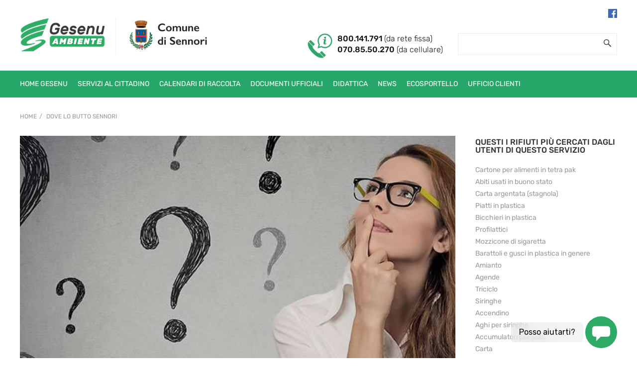

--- FILE ---
content_type: text/html; charset=utf-8
request_url: https://www.gesenu.it/pagine/dove-lo-butto-sennori?q=triciclo
body_size: 33155
content:


<!DOCTYPE html>
<html xmlns="http://www.w3.org/1999/xhtml" lang="en">
<head id="ctl00_headNormal"><meta http-equiv="Content-Type" content="text/html; charset=utf-8" /><meta http-equiv="X-UA-Compatible" content="IE=edge" /><meta name="viewport" content="width=device-width, initial-scale=1.0, maximum-scale=1.0, user-scalable=0" /><title>
	Dove lo butto Sennori | GESENU Igiene Ambientale
</title><link rel="apple-touch-icon" sizes="180x180" href="/static/favicon/apple-touch-icon.png" /><link rel="icon" type="image/png" sizes="32x32" href="/static/favicon/favicon-32x32.png" /><link rel="icon" type="image/png" sizes="16x16" href="/static/favicon/favicon-16x16.png" /><link rel="manifest" href="/static/favicon/manifest.json" /><link rel="mask-icon" href="/static/favicon/safari-pinned-tab.svg" color="#5bbad5" /><link rel="shortcut icon" href="/static/favicon/favicon.ico" /><meta name="msapplication-config" content="/static/favicon/browserconfig.xml" /><meta name="theme-color" content="#ffffff" />
    <script>
        (function (i, s, o, g, r, a, m) {
            i['GoogleAnalyticsObject'] = r; i[r] = i[r] || function () {
                (i[r].q = i[r].q || []).push(arguments)
            }, i[r].l = 1 * new Date(); a = s.createElement(o),
                m = s.getElementsByTagName(o)[0]; a.async = 1; a.src = g; m.parentNode.insertBefore(a, m)
        })(window, document, 'script', 'https://www.google-analytics.com/analytics.js', 'ga');
        ga('create', 'UA-24834422-1', 'auto');
        ga('send', 'pageview');
    </script>

       <!--
	   #iubenda-cs-banner { bottom: 0px !important; left: 0px !important; position: fixed !important; width: 100% !important; z-index: 99999998 !important; background-color: black; }
        .iubenda-cs-content { display: block; margin: 0 auto; padding: 20px; width: auto; font-family: Helvetica,Arial,FreeSans,sans-serif; font-size: 14px; background: #000; color: #fff; }
        .iubenda-cs-rationale { max-width: 900px; position: relative; margin: 0 auto; }
        .iubenda-banner-content > p { font-family: Helvetica,Arial,FreeSans,sans-serif; line-height: 1.5; }
        .iubenda-cs-close-btn { margin: 0; color: #fff; text-decoration: none; font-size: 14px; position: absolute; top: 0; right: 0; border: none; }
        .iubenda-cs-cookie-policy-lnk { text-decoration: underline; color: #fff; font-size: 14px; font-weight: 900; }
		-->
	
	<style type="text/css">
	#iubenda-cs-banner {
		bottom: 0px !important;
		left: 0px !important;
		position: fixed !important;
		width: 100% !important;
		z-index: 99999998 !important;
		background-color: black;
	  }
	  .iubenda-cs-content {
		display: block;
		margin: 0 auto;
		padding: 20px;
		width: auto;
		font-family: Helvetica,Arial,FreeSans,sans-serif;
		font-size: 14px;
		background: #000;
		color: #fff;}
	  .iubenda-cs-rationale {
		max-width: 900px;
		position: relative;
		margin: 0 auto;
	  }
	  .iubenda-banner-content > p {
		font-family: Helvetica,Arial,FreeSans,sans-serif;
		line-height: 1.5;
	  }
	  .iubenda-cs-close-btn {
		margin:0;
		color: #fff;
		text-decoration: none;
		font-size: 14px;
		position: absolute;
		top: 0;
		right: 0;
		border: none;
	  }
	  .iubenda-cs-cookie-policy-lnk {
		text-decoration: underline;
		color: #fff;
		font-size: 14px;
		font-weight: 900;
	  }
	</style>
	<script type="text/javascript">
	var _iub = _iub || [];
	_iub.csConfiguration = {"invalidateConsentWithoutLog":true,"perPurposeConsent":true,"siteId":338722,"cookiePolicyId":900039,"lang":"it", "banner":{ "acceptButtonCaptionColor":"white","acceptButtonColor":"#26A669","acceptButtonDisplay":true,"backgroundColor":"white","closeButtonRejects":true,"customizeButtonCaptionColor":"white","customizeButtonColor":"#212121","customizeButtonDisplay":true,"explicitWithdrawal":true,"listPurposes":true,"position":"bottom","rejectButtonCaptionColor":"white","rejectButtonColor":"#26A669","rejectButtonDisplay":true,"slideDown":false,"textColor":"black" }};
	</script>
	<script type="text/javascript" src="//cdn.iubenda.com/cs/iubenda_cs.js" charset="UTF-8" async></script>

    <!-- CHATBOT -->
    <script type="text/javascript" src="https://admin.convy.ai/static/include_v2/interfaces/CustomerGUI2021/includeConvyAI_v1.js?rnd=5XwLx2nn&publicationId=ddae6e3a-535a-4078-8d39-0521c4a4bb61&lang=it&ui=-901791118"></script>
	
<meta name="title" content="Dove lo butto Sennori | GESENU Igiene Ambientale" /><meta name="description" content="Dove lo butto Sennori" /><meta property="og:title" content="Dove lo butto Sennori | GESENU Igiene Ambientale" /><meta property="og:description" content="Dove lo butto Sennori" /><meta property="og:image" content="https://www.gesenu.it:443/static/img/logo-gesenu-per-fb.png" /><meta property="og:url" content="https://www.gesenu.it:443/pagine/dove-lo-butto-sennori" /><link rel="alternate" type="application/rss+xml" title="Dove lo butto Sennori" href="https://www.gesenu.it:443/feeds/dove-lo-butto-sennori.rss" /><link href="/static/css/bootstrap.min.css" rel="stylesheet" type="text/css" media="screen,print" /><link href="/static/css/font-awesome.min.css" rel="stylesheet" type="text/css" media="screen,print" /><link href="/static/css/animate.min.css" rel="stylesheet" type="text/css" media="screen,print" /><link href="/static/js/plugins/toastr/toastr.min.css" rel="stylesheet" type="text/css" media="screen" /><link href="/static/css/custom.css?cache=18/01/2026" rel="stylesheet" type="text/css" media="screen" /><link href="/static/css/custom-gesenu.css?cache=18/01/2026" rel="stylesheet" type="text/css" media="screen" /><link href="/static/css/print.css" rel="stylesheet" type="text/css" media="print" /><link href="/static/js/plugins/menuzord/css/menuzord.css" rel="stylesheet" type="text/css" media="screen" /><link href="/static/js/plugins/html5-video-popup-responsive-master/css/videopopup.css" rel="stylesheet" type="text/css" media="screen,print" /><link href="/static/css/custom-rifiutologo.css?cache=18/01/2026" rel="stylesheet" type="text/css" media="screen" /><link href="/static/js/plugins/html5-video-popup-responsive-master/css/videopopup.css" rel="stylesheet" type="text/css" media="screen,print" /></head>
<body id="ctl00_tagBody" class="home">
    <form name="aspnetForm" method="post" action="/pagine/dove-lo-butto-sennori?q=triciclo" id="aspnetForm">
<div>
<input type="hidden" name="__EVENTTARGET" id="__EVENTTARGET" value="" />
<input type="hidden" name="__EVENTARGUMENT" id="__EVENTARGUMENT" value="" />
<input type="hidden" name="__LASTFOCUS" id="__LASTFOCUS" value="" />
<input type="hidden" name="__VIEWSTATE" id="__VIEWSTATE" value="/[base64]/[base64]////[base64]////8PHwNoZAIBD2QWAgIBD2QWBAIBDw8WBB8KBRJSaXRpcm8gaW5nb21icmFudGkfBAUjfi9wYWdpbmUvcml0aXJvLWluZ29tYnJhbnRpLXNlbm5vcmlkZAIDD2QWAgIBDxYEHwIC/////w8fA2hkAgIPZBYCAgEPZBYEAgEPDxYEHwoFG0NlbnRyaSBkaSByYWNjb2x0YSBjb211bmFsaR8EBSx+L3BhZ2luZS9jZW50cmktZGktcmFjY29sdGEtY29tdW5hbGktc2Vubm9yaWRkAgMPZBYCAgEPFgQfAgL/////Dx8DaGQCAw9kFgICAQ9kFgQCAQ8PFgQfCgUOR3VpZGUgcHJhdGljaGUfBAUffi9wYWdpbmUvZ3VpZGUtcHJhdGljaGUtc2Vubm9yaWRkAgMPZBYCAgEPFgQfAgL/////Dx8DaGQCBA9kFgICAQ9kFgQCAQ8PFgQfCgUVUGFubm9saW5pIGUgUGFubm9sb25pHwQFJn4vcGFnaW5lL3Bhbm5vbGluaS1lLXBhbm5vbG9uaS1zZW5ub3JpZGQCAw9kFgICAQ8WBB8CAv////8PHwNoZAIFD2QWAgIBD2QWBAIBDw8WBB8KBRFTZmFsY2kgZSBwb3RhdHVyZR8EBSJ+L3BhZ2luZS9zZmFsY2ktZS1wb3RhdHVyZS1zZW5ub3JpZGQCAw9kFgICAQ8WBB8CAv////8PHwNoZAIGD2QWAgIBD2QWBAIBDw8WBB8KBRdFY29pc29sYSBpbmZvcm1hdGl6emF0YR8EBSh+L3BhZ2luZS9lY29pc29sYS1pbmZvcm1hdGl6emF0YS1zZW5ub3JpZGQCAw9kFgICAQ8WBB8CAv////8PHwNoZAIHD2QWAgIBD2QWBAIBDw8WBB8KBRRTcGF6emFtZW50byBzdHJhZGFsZR8EBSV+L3BhZ2luZS9zcGF6emFtZW50by1zdHJhZGFsZS1zZW5ub3JpZGQCAw9kFgICAQ8WBB8CAv////8PHwNoZAIID2QWAgIBD2QWBAIBDw8WBB8KBQpBUFAgSnVua2VyHwQFG34vcGFnaW5lL2FwcC1qdW5rZXItc2Vubm9yaWRkAgMPZBYCAgEPFgQfAgL/////Dx8DaGQCCQ9kFgICAQ9kFgQCAQ8PFgQfCgUWQ29tcG9zdGFnZ2lvIGRvbWVzdGljbx8EBSd+L3BhZ2luZS9jb21wb3N0YWdnaW8tZG9tZXN0aWNvLXNlbm5vcmlkZAIDD2QWAgIBDxYEHwIC/////[base64]/[base64]/[base64]/[base64]/////Dx8DaGQCAw9kFgICAQ9kFgQCAQ8PFgIfBAUkfi9wYWdpbmUvZG9jdW1lbnRpLXVmZmljaWFsaS1zZW5ub3JpZBYCAgIPFgIfCgUTRE9DVU1FTlRJIFVGRklDSUFMSWQCAw9kFgICAQ8WBB8CAv////8PHwNoZAIED2QWAgIBD2QWBAIBDw8WAh8EBRZ+L3BhZ2luZS9kaWRhdHRpY2EtMDA5ZBYCAgIPFgIfCgUJRElEQVRUSUNBZAIDD2QWAgIBDxYEHwIC/////w8fA2hkAgUPZBYCAgEPZBYEAgEPDxYCHwQFEX4vcGFnaW5lL25ld3MtMDI0ZBYCAgIPFgIfCgUETkVXU2QCAw9kFgICAQ8WBB8CAv////8PHwNoZAIGD2QWAgIBD2QWBAIBDw8WAh8EBR1+L3BhZ2luZS9lY29zcG9ydGVsbG8tc2Vubm9yaWQWAgICDxYCHwoFDEVDT1NQT1JURUxMT2QCAw9kFgICAQ8WBB8CAv////8PHwNoZAIHD2QWAgIBD2QWBAIBDw8WAh8EBSB+L3BhZ2luZS91ZmZpY2lvLWNsaWVudGktc2Vubm9yaWQWAgICDxYCHwoFD1VGRklDSU8gQ0xJRU5USWQCAw9kFgICAQ8WBB8CAv////[base64]////[base64]/[base64]/[base64]/[base64]/[base64]/cT1hbWlhbnRvHwoFB0FtaWFudG9kZAIJD2QWAgIBDw8WBB8EBSd+L3BhZ2luZS9kb3ZlLWxvLWJ1dHRvLXNlbm5vcmk/cT1hZ2VuZGUfCgUGQWdlbmRlZGQCCg9kFgICAQ8PFgQfBAUpfi9wYWdpbmUvZG92ZS1sby1idXR0by1zZW5ub3JpP3E9dHJpY2ljbG8fCgUIVHJpY2ljbG9kZAILD2QWAgIBDw8WBB8EBSl+L3BhZ2luZS9kb3ZlLWxvLWJ1dHRvLXNlbm5vcmk/cT1zaXJpbmdoZR8KBQhTaXJpbmdoZWRkAgwPZBYCAgEPDxYEHwQFKn4vcGFnaW5lL2RvdmUtbG8tYnV0dG8tc2Vubm9yaT9xPWFjY2VuZGlubx8KBQlBY2NlbmRpbm9kZAIND2QWAgIBDw8WBB8EBTJ+L3BhZ2luZS9kb3ZlLWxvLWJ1dHRvLXNlbm5vcmk/[base64]/[base64]/SKzI7hEV2Jm/2gWPRsrCDuT3VnDb2qsfeImlw==" />
</div>

<script type="text/javascript">
//<![CDATA[
var theForm = document.forms['aspnetForm'];
if (!theForm) {
    theForm = document.aspnetForm;
}
function __doPostBack(eventTarget, eventArgument) {
    if (!theForm.onsubmit || (theForm.onsubmit() != false)) {
        theForm.__EVENTTARGET.value = eventTarget;
        theForm.__EVENTARGUMENT.value = eventArgument;
        theForm.submit();
    }
}
//]]>
</script>


<script src="/WebResource.axd?d=LQhjJpfjjbMBD47OuE10BTFQ2JwM6WT0wSykH0B3zY7gkgThiFgvFy_HoK51LsFV-nFHBrIn2owIQfVddJelUYhN7xBqp1czcWKdvAJha241&amp;t=638901608248157332" type="text/javascript"></script>


<script src="../static/js/jquery-1.12.4.min.js" type="text/javascript"></script>
<script src="../static/js/bootstrap.min.js" type="text/javascript"></script>
<script src="../static/js/jquery.mobile-1.3.2.min.js" type="text/javascript"></script>
<script src="../static/js/bcswipe.js" type="text/javascript"></script>
<script src="../static/js/plugins/html5-video-popup-responsive-master/js/videopopup.js" type="text/javascript"></script>
<script src="https://maps.googleapis.com/maps/api/js?v=3.exp&amp;key=AIzaSyC1Yfx_IHc6wn8VGJbq3OeCiDfzaD5mUw4" type="text/javascript"></script>
<script src="../static/js/plugins/markerclusterer/js/markerclusterer.js" type="text/javascript"></script>
<script src="../static/js/plugins/jquery-ui-1.12.1/jquery-ui.min.js" type="text/javascript"></script>
<script src="../static/js/base64.js" type="text/javascript"></script><script src="https://www.google.com/recaptcha/api.js">
</script>

<script src="/ScriptResource.axd?d=Gu1SWzlcB2w6v-z4Q_OKaVEFtNXgsC-1sEaiEcR-a54ylFg2teSjxT3VwZJ1a2Fqao28rq317uAUekQgDN4mgj9TMpKFSmfMLbugd07ntqhP_fvBo_sFKf3pY__6rBaROB3hzvqwn3-YVyI7ruqvpirYFO-61opfY-LeTVqzhX41&amp;t=5c0e0825" type="text/javascript"></script>
<script src="/ScriptResource.axd?d=yQsna3Z_X4KdqnZVcyxhPuBj6jGwN5dOZxKtP2Et55OwQr_fA__k1J32J-6QHb_lSAFZ1b00Ya5lGnmBr-Ygpmw4sF7qRShE9M6VbpULAKuknEXKfQDZ-DWT8wBed7zEFMIaOgSU6hSx8N43XJplWlKUWQcpxrw-z4k2p_AOcDkrbTpD-lfvh1VVJQ5nT6ZY0&amp;t=5c0e0825" type="text/javascript"></script>
<div>

	<input type="hidden" name="__VIEWSTATEGENERATOR" id="__VIEWSTATEGENERATOR" value="E7E0F7B3" />
	<input type="hidden" name="__SCROLLPOSITIONX" id="__SCROLLPOSITIONX" value="0" />
	<input type="hidden" name="__SCROLLPOSITIONY" id="__SCROLLPOSITIONY" value="0" />
	<input type="hidden" name="__EVENTVALIDATION" id="__EVENTVALIDATION" value="/wEdAB8uwZe4llmb+wb4pPsrjbvh6pGsWV6+QgL69s1wW6YbJGI4GgodLAC5WVAnWqAoFMxuUPJP4cd4gxsSVGIrhfiTpK96IjPRmAST7RtR7dtcLQW0B03QrjRPgW3drslHVGvPXu99q0axLSNN4Y0q/qAXPVTn419DbDXKhmGBjtJ+2AdWeH31JZ2iBq5R98i6AOiLDfw8d7SUcaWk5hgWmZF1gJ1liCXIA5T22ePPvdxEhAZxsKCaZzgHIOrzjlrrUOcGZgUn/JeDHYIH4voPKVFRNjptNrlHC/wDyajtJuWue6bEryyaH6fCIG25AbTGeDW7RPzx74XzoNbcrGaPRQ9ekRFMuS9FnytE4SFMwipfHcXq7B81vudZPZCfsB2L+S1BYzQtFB0IpWZmYklnSw6rswnH/rdg42J6sAAgm14HNrlJ2iEU1zh2Eywi3QeiFW860FD+TR9LiuuctgbeEw+ATy1qJKj2VCdcterMKBo3oDZQs1kTfSDbIWQAomumk2KqBD7HR3xGZvUcbJSKWv4JeYnwlBJ+xbC7SFjobjQ5wsUZRAhcIBmkc7iTD59MYQmX+mIE/s1w2d/WYYpzghwjTUuicmPySwxmgWUQ5GOiljouOOowxRpXq5sdKFv65X5PWSaOxdG3FCPfKQzUtrdW2s66paxgnWZH5Llnb7xIzxOZ4gwi3orpLk4XQqRhLmI=" />
</div>
        <script type="text/javascript">
//<![CDATA[
Sys.WebForms.PageRequestManager._initialize('ctl00$scrScriptManager', 'aspnetForm', ['tctl00$mcsNavigazioneServizioHeader$pnlSlot','','tctl00$mcsMasterRicerca$pnlSlot','','tctl00$mcsNavigazionePrincipale$pnlSlot','','tctl00$mcsMasterSelettoreComune$pnlSlot','','tctl00$cphBody$pnlPagina','','tctl00$cphBody$mcsToolsBreadcrumbs$pnlSlot','','tctl00$cphBody$mcsInternoVisoreGallery$pnlSlot','','tctl00$cphBody$mcsRifiutologoApplicazione$pnlSlot','','tctl00$cphBody$mcsRifiutologoRifiutiPiùCercati$pnlSlot',''], ['ctl00$mcsMasterRicerca$buttonRicerca','','ctl00$mcsMasterRicerca$btnRicercaNascosto','','ctl00$cphBody$mcsRifiutologoApplicazione$ddlComune','','ctl00$cphBody$mcsRifiutologoApplicazione$btnInvia','','ctl00$cphBody$mcsRifiutologoApplicazione$btnInviaNascosto',''], [], 90, 'ctl00');
//]]>
</script>

        <header id="header">
            <div class="header">
                <div class="container-fluid">
                    <div class="row">
                        <div class="col-xs-12 col-sm-6 col-md-4">
                            <div class="logo">
                                
                                        <a id="ctl00_rptLoghiHeader_ctl00_lnkLogo" class="img-logo-1" href="/"><img id="ctl00_rptLoghiHeader_ctl00_imgLogo" src="../MC-API/Risorse/StreamAttributoMediaOriginale.ashx?guid=D4DB8688-6D76-4B16-9A17-5CF541993E18" style="border-width:0px;" /></a>
                                    
                                        <a id="ctl00_rptLoghiHeader_ctl01_lnkLogo" class="img-logo-2" href="https://www.gesenu.it/pagine/comune-sennori"><img id="ctl00_rptLoghiHeader_ctl01_imgLogo" src="../MC-API/Risorse/StreamAttributoMediaOriginale.ashx?guid=2646F116-9009-4E82-9D7D-62218361C2CE" style="border-width:0px;" /></a>
                                    
                            </div>
                        </div>
                        <div class="col-xs-12 col-sm-6 col-md-8">
                            
                            <div class="hidden-xs hidden-sm box-menu-second">
                                <div id="ctl00_mcsNavigazioneServizioHeader_pnlSlot">
	
        
                <ul class="nav navbar-nav">
            
                <li id="ctl00_mcsNavigazioneServizioHeader_rptNavigazione_ctl01_liVoce">
                        <a href="https://www.facebook.com/GesenuSpa/?modal=admin_todo_tour" target="_blank">
                            <img src="../../Static/img/facebook.png" alt="facebook" class="img" width="18" />
                        </a>
                    </li>
                </ul>
            
    
</div>

                            </div>
                            <div id="ctl00_mcsMasterRicerca_pnlSlot">
	
        <div class="hidden-xs hidden-sm box-search">
            <div id="ctl00_mcsMasterRicerca_pnlRicerca" class="navbar-form" role="search" onkeypress="javascript:return WebForm_FireDefaultButton(event, &#39;ctl00_mcsMasterRicerca_btnRicercaNascosto&#39;)">
		
                <div class="input-group">
                    <input name="ctl00$mcsMasterRicerca$txtRicerca" type="text" id="ctl00_mcsMasterRicerca_txtRicerca" class="form-control form-control-master" placeholder />
                    <div class="input-group-btn">
                        <button onclick="__doPostBack('ctl00$mcsMasterRicerca$buttonRicerca','')" id="ctl00_mcsMasterRicerca_buttonRicerca" class="btn btn-search" type="button">
                            <img id="ctl00_mcsMasterRicerca_imgRicerca" class="icon-search" src="../static/img/slot-master-ricerca-lente.png" style="border-width:0px;" /></button>
                        <input type="submit" name="ctl00$mcsMasterRicerca$btnRicercaNascosto" value="" id="ctl00_mcsMasterRicerca_btnRicercaNascosto" class="hidden" />
                    </div>
                </div>
            
	</div>
        </div>
        <div id="ctl00_mcsMasterRicerca_divDescrizione" class="hidden-xs hidden-sm box-info">
            <img border="0" src="/MC-API/Risorse/StreamRisorsa.ashx?guid=01ec86c4-1e2c-45ec-98e0-3094bf1efedc" mce_src="/MC-API/Risorse/StreamRisorsa.ashx?guid=b9f21af9-29fb-49b4-a8db-ac6baaa422f5" width="50" height="50" />
<div class="textarea"><span class="black"><span><strong>800.141.791</strong><span> </span>(da rete fissa)</span><br /><strong>070.85.50.270</strong><span><span> </span>(da cellulare)</span></span></div>
        </div>
    
</div>

                        </div>
                    </div>
                </div>
            </div>
            <div class="header-menu">
                <div class="container-fluid">
                    <div class="row">
                        <div class="col-xs-12">
                            <div id="ctl00_mcsNavigazionePrincipale_pnlSlot">
	
        <div class="box-menu">
            <div id="ctl00_mcsNavigazionePrincipale_divMenu" class="menuzord menuzord-responsive" role="navigation">
                <ul class="menuzord-menu menuzord-indented scrollable">
                    
                            <li id="ctl00_mcsNavigazionePrincipale_rptPrimoLivello_ctl00_liVoce">
                                <a id="ctl00_mcsNavigazionePrincipale_rptPrimoLivello_ctl00_lnkVoce" href="https://www.gesenu.it/"><i id="ctl00_mcsNavigazionePrincipale_rptPrimoLivello_ctl00_iIcona"></i>
                                    <span>
                                        HOME GESENU
                                    </span>
                                </a>
                                
                            </li>
                        
                            <li id="ctl00_mcsNavigazionePrincipale_rptPrimoLivello_ctl01_liVoce">
                                <a id="ctl00_mcsNavigazionePrincipale_rptPrimoLivello_ctl01_lnkVoce"><i id="ctl00_mcsNavigazionePrincipale_rptPrimoLivello_ctl01_iIcona"></i>
                                    <span>
                                        SERVIZI AL CITTADINO
                                    </span>
                                </a>
                                
                                    <ul class="navigation dropdown">
                                        
                                                <li id="ctl00_mcsNavigazionePrincipale_rptPrimoLivello_ctl01_rptSecondoLivello_ctl00_liVoce">
                                                    <a id="ctl00_mcsNavigazionePrincipale_rptPrimoLivello_ctl01_rptSecondoLivello_ctl00_lnkTitolo" href="raccolta-differenziata-sennori">Raccolta differenziata</a>
                                                    
                                                </li>
                                            
                                                <li id="ctl00_mcsNavigazionePrincipale_rptPrimoLivello_ctl01_rptSecondoLivello_ctl01_liVoce">
                                                    <a id="ctl00_mcsNavigazionePrincipale_rptPrimoLivello_ctl01_rptSecondoLivello_ctl01_lnkTitolo" href="ritiro-ingombranti-sennori">Ritiro ingombranti</a>
                                                    
                                                </li>
                                            
                                                <li id="ctl00_mcsNavigazionePrincipale_rptPrimoLivello_ctl01_rptSecondoLivello_ctl02_liVoce">
                                                    <a id="ctl00_mcsNavigazionePrincipale_rptPrimoLivello_ctl01_rptSecondoLivello_ctl02_lnkTitolo" href="centri-di-raccolta-comunali-sennori">Centri di raccolta comunali</a>
                                                    
                                                </li>
                                            
                                                <li id="ctl00_mcsNavigazionePrincipale_rptPrimoLivello_ctl01_rptSecondoLivello_ctl03_liVoce">
                                                    <a id="ctl00_mcsNavigazionePrincipale_rptPrimoLivello_ctl01_rptSecondoLivello_ctl03_lnkTitolo" href="guide-pratiche-sennori">Guide pratiche</a>
                                                    
                                                </li>
                                            
                                                <li id="ctl00_mcsNavigazionePrincipale_rptPrimoLivello_ctl01_rptSecondoLivello_ctl04_liVoce">
                                                    <a id="ctl00_mcsNavigazionePrincipale_rptPrimoLivello_ctl01_rptSecondoLivello_ctl04_lnkTitolo" href="pannolini-e-pannoloni-sennori">Pannolini e Pannoloni</a>
                                                    
                                                </li>
                                            
                                                <li id="ctl00_mcsNavigazionePrincipale_rptPrimoLivello_ctl01_rptSecondoLivello_ctl05_liVoce">
                                                    <a id="ctl00_mcsNavigazionePrincipale_rptPrimoLivello_ctl01_rptSecondoLivello_ctl05_lnkTitolo" href="sfalci-e-potature-sennori">Sfalci e potature</a>
                                                    
                                                </li>
                                            
                                                <li id="ctl00_mcsNavigazionePrincipale_rptPrimoLivello_ctl01_rptSecondoLivello_ctl06_liVoce">
                                                    <a id="ctl00_mcsNavigazionePrincipale_rptPrimoLivello_ctl01_rptSecondoLivello_ctl06_lnkTitolo" href="ecoisola-informatizzata-sennori">Ecoisola informatizzata</a>
                                                    
                                                </li>
                                            
                                                <li id="ctl00_mcsNavigazionePrincipale_rptPrimoLivello_ctl01_rptSecondoLivello_ctl07_liVoce">
                                                    <a id="ctl00_mcsNavigazionePrincipale_rptPrimoLivello_ctl01_rptSecondoLivello_ctl07_lnkTitolo" href="spazzamento-stradale-sennori">Spazzamento stradale</a>
                                                    
                                                </li>
                                            
                                                <li id="ctl00_mcsNavigazionePrincipale_rptPrimoLivello_ctl01_rptSecondoLivello_ctl08_liVoce">
                                                    <a id="ctl00_mcsNavigazionePrincipale_rptPrimoLivello_ctl01_rptSecondoLivello_ctl08_lnkTitolo" href="app-junker-sennori">APP Junker</a>
                                                    
                                                </li>
                                            
                                                <li id="ctl00_mcsNavigazionePrincipale_rptPrimoLivello_ctl01_rptSecondoLivello_ctl09_liVoce">
                                                    <a id="ctl00_mcsNavigazionePrincipale_rptPrimoLivello_ctl01_rptSecondoLivello_ctl09_lnkTitolo" href="compostaggio-domestico-sennori">Compostaggio domestico</a>
                                                    
                                                </li>
                                            
                                                <li id="ctl00_mcsNavigazionePrincipale_rptPrimoLivello_ctl01_rptSecondoLivello_ctl10_liVoce" class="">
                                                    <a id="ctl00_mcsNavigazionePrincipale_rptPrimoLivello_ctl01_rptSecondoLivello_ctl10_lnkTitolo" href="f-a-q-domande-frequenti-sennori">F.A.Q. Domande frequenti</a>
                                                    
                                                </li>
                                            
                                    </ul>
                                
                            </li>
                        
                            <li id="ctl00_mcsNavigazionePrincipale_rptPrimoLivello_ctl02_liVoce">
                                <a id="ctl00_mcsNavigazionePrincipale_rptPrimoLivello_ctl02_lnkVoce" href="calendari-di-raccolta-sennori"><i id="ctl00_mcsNavigazionePrincipale_rptPrimoLivello_ctl02_iIcona"></i>
                                    <span>
                                        CALENDARI DI RACCOLTA
                                    </span>
                                </a>
                                
                            </li>
                        
                            <li id="ctl00_mcsNavigazionePrincipale_rptPrimoLivello_ctl03_liVoce">
                                <a id="ctl00_mcsNavigazionePrincipale_rptPrimoLivello_ctl03_lnkVoce" href="documenti-ufficiali-sennori"><i id="ctl00_mcsNavigazionePrincipale_rptPrimoLivello_ctl03_iIcona"></i>
                                    <span>
                                        DOCUMENTI UFFICIALI
                                    </span>
                                </a>
                                
                            </li>
                        
                            <li id="ctl00_mcsNavigazionePrincipale_rptPrimoLivello_ctl04_liVoce">
                                <a id="ctl00_mcsNavigazionePrincipale_rptPrimoLivello_ctl04_lnkVoce" href="didattica-009"><i id="ctl00_mcsNavigazionePrincipale_rptPrimoLivello_ctl04_iIcona"></i>
                                    <span>
                                        DIDATTICA
                                    </span>
                                </a>
                                
                            </li>
                        
                            <li id="ctl00_mcsNavigazionePrincipale_rptPrimoLivello_ctl05_liVoce">
                                <a id="ctl00_mcsNavigazionePrincipale_rptPrimoLivello_ctl05_lnkVoce" href="news-024"><i id="ctl00_mcsNavigazionePrincipale_rptPrimoLivello_ctl05_iIcona"></i>
                                    <span>
                                        NEWS
                                    </span>
                                </a>
                                
                            </li>
                        
                            <li id="ctl00_mcsNavigazionePrincipale_rptPrimoLivello_ctl06_liVoce">
                                <a id="ctl00_mcsNavigazionePrincipale_rptPrimoLivello_ctl06_lnkVoce" href="ecosportello-sennori"><i id="ctl00_mcsNavigazionePrincipale_rptPrimoLivello_ctl06_iIcona"></i>
                                    <span>
                                        ECOSPORTELLO
                                    </span>
                                </a>
                                
                            </li>
                        
                            <li id="ctl00_mcsNavigazionePrincipale_rptPrimoLivello_ctl07_liVoce">
                                <a id="ctl00_mcsNavigazionePrincipale_rptPrimoLivello_ctl07_lnkVoce" href="ufficio-clienti-sennori"><i id="ctl00_mcsNavigazionePrincipale_rptPrimoLivello_ctl07_iIcona"></i>
                                    <span>
                                        UFFICIO CLIENTI
                                    </span>
                                </a>
                                
                            </li>
                        
                </ul>
            </div>
        </div>
    
</div>

                        </div>
                    </div>
                </div>
            </div>
            <div id="ctl00_mcsMasterSelettoreComune_pnlSlot">
	
        
    
</div>

        </header>
        
    <div id="ctl00_cphBody_pnlPagina">
	
            <div id="content">
                
                
                    <section class="template template-content template-2col">
                        <div class="container-fluid">
                            <div class="row">
                                <div class="col-content col-xs-12">
                                    <div id="ctl00_cphBody_mcsToolsBreadcrumbs_pnlSlot">
		
        <div class="breadcrumb"><ol class="breadcrumb"><li><a href="../">Home</a></li><li><a href="dove-lo-butto-sennori">Dove lo butto Sennori</a></li></ol></div>
    
	</div>

                                </div>
                                
                                    <div class="col-content col-xs-12 col-sm-9">
                                        <div id="ctl00_cphBody_divInternoVisoreGallery" class="header-img">
                                            <div id="ctl00_cphBody_mcsInternoVisoreGallery_pnlSlot">
		
        <div id="ctl00_cphBody_mcsInternoVisoreGallery_divCarousel" class="carousel slide" data-ride="carousel">
            <ol class="carousel-indicators hidden-xs hidden-sm hidden-md hidden-lg ">
                
                        <li id="ctl00_cphBody_mcsInternoVisoreGallery_rptIndicators_ctl00_liIndicator" data-target="#ctl00_cphBody_mcsInternoVisoreGallery_divCarousel" data-slide-to="0" class="active"></li>
                    
            </ol>
            <div class="carousel-inner" role="listbox">
                
                        <div id="ctl00_cphBody_mcsInternoVisoreGallery_rptItems_ctl00_divItem" class="item active" style="background: url(&#39;../MC-API/Risorse/StreamImmagineOriginale.ashx?guid=16E9DD5F-4149-4310-A553-03125052582D&#39;) no-repeat center center; background-size: cover;">
                            <img id="ctl00_cphBody_mcsInternoVisoreGallery_rptItems_ctl00_imgSpace" src="../static/img/slot-interno-visore-gallery-spazio.png" style="width:100%;border-width:0px;" />
                        </div>
                    
            </div>
        </div>
    
	</div>

                                        </div><div id="ctl00_cphBody_mcsRifiutologoApplicazione_pnlSlot">
		
        <div class="box box-form box-ricerca-rifiutologo">
            <div class="row">
                <div class="col-xs-10 col-xs-offset-1">
                    <h2 class="extralarge margin-b-medium">Dove lo butto?</h2>
                </div>
                <div id="ctl00_cphBody_mcsRifiutologoApplicazione_pnlRicerca" class="col-xs-10 col-xs-offset-1" onkeypress="javascript:return WebForm_FireDefaultButton(event, &#39;ctl00_cphBody_mcsRifiutologoApplicazione_btnInviaNascosto&#39;)">
			
                    <div class="form-group">
                        <label class="label-master">
								<strong>Dove abiti?  <i>(Seleziona il tuo Comune di residenza)</i></strong>
						</label>
                        <select name="ctl00$cphBody$mcsRifiutologoApplicazione$ddlComune" onchange="javascript:setTimeout(&#39;__doPostBack(\&#39;ctl00$cphBody$mcsRifiutologoApplicazione$ddlComune\&#39;,\&#39;\&#39;)&#39;, 0)" id="ctl00_cphBody_mcsRifiutologoApplicazione_ddlComune" class="form-control form-control-master">
				<option value="82">Comune di Bassano Romano</option>
				<option value="2">Comune di Bastia Umbra</option>
				<option value="3">Comune di Bettona</option>
				<option value="73">Comune di Canale Monterano</option>
				<option value="52">Comune di Capranica</option>
				<option value="83">Comune di Domus de Maria</option>
				<option value="7">Comune di Lisciano Niccone</option>
				<option value="75">Comune di Maracalagonis</option>
				<option value="68">Comune di Monserrato</option>
				<option value="74">Comune di Oriolo Romano</option>
				<option value="1">Comune di Perugia</option>
				<option value="72">Comune di Perugia Centro Storico</option>
				<option value="84">Comune di Pula</option>
				<option value="67">Comune di Ronciglione</option>
				<option value="87">Comune di San Sperate</option>
				<option selected="selected" value="71">Comune di Sennori</option>
				<option value="70">Comune di Sorso</option>
				<option value="63">Comune di Sutri</option>
				<option value="85">Comune di Teulada</option>
				<option value="4">Comune di Todi</option>
				<option value="5">Comune di Torgiano</option>
				<option value="6">Comune di Umbertide</option>
				<option value="86">Comune di Villa San Pietro</option>

			</select>
                    </div>
                    <div class="form-group">
                        <label class="label-master">Cosa devi buttare?</label>
                        <input name="ctl00$cphBody$mcsRifiutologoApplicazione$txtRifiuto" type="text" value="triciclo" id="ctl00_cphBody_mcsRifiutologoApplicazione_txtRifiuto" class="form-control form-control-master" />
                    </div>
                    <div class="margin-t-medium">
                        <button onclick="__doPostBack('ctl00$cphBody$mcsRifiutologoApplicazione$btnInvia','')" id="ctl00_cphBody_mcsRifiutologoApplicazione_btnInvia" class="btn btn-master btn-link" type="button">CERCA</button>
                        <input type="submit" name="ctl00$cphBody$mcsRifiutologoApplicazione$btnInviaNascosto" value="" id="ctl00_cphBody_mcsRifiutologoApplicazione_btnInviaNascosto" class="hidden" />
                    </div>
                
		</div>
            </div>
        </div>
        
            <div class="textarea-content">
                
                    <div class="row">
                        <div class="col-xs-10 col-xs-offset-1">
                            <div class="txt">
                                <strong>Hai cercato:</strong><br />
                                Comune di Sennori + triciclo<div id="ctl00_cphBody_mcsRifiutologoApplicazione_divTrovatoCassonetto" class="extended-layout">
                                    <div class="text-center">
                                        <img id="ctl00_cphBody_mcsRifiutologoApplicazione_imgTrovatoCassonettoImmagine" class="img-responsive" src="http://www.rifiutologo.net/streams/cassonetto-272.jpg?outside=false&amp;w=530&amp;h=220&amp;bgcolor=FFFFFF" style="height:220px;width:530px;border-width:0px;" />
                                    </div>
                                    <p>Porta questo rifiuto presso il <strong>Centro di Raccolta del tuo Comune</strong>, dopo aver verificato che venga accettato, controllando anche giorni ed orari di apertura nella sezione del tuo comune sul sito www.gesenu.it</p>
                                </div>
                            </div>
                            
                            <div class="txt">
                                <p><span class="title"><br class="Apple-interchange-newline" />Maggiori informazioni</span> <span class="text">Contatta il nostro <strong>UFFICIO CLIENTI</strong> per ulteriori chiarimenti e suggerimenti: </span></p>
<p><span class="telephone">Numero Verde 800.141.791 (da rete fissa) </span><span class="telephone">Num. </span>070. 8550270 <span class="telephone">(da rete mobile)</span><span class="info"> da lunedì a venerdì, ore 8.30 - 12.00 | 15.00 e 18.00 | </span><span class="info">sabato, ore 8.30 - 13.00</span> <span class="info">- email: <a href="mailto:ufficioclienti@gesenu.it">ufficioclienti@gesenu.it</a></span></p>
                            </div>
                        </div>
                    </div>
                
            </div>
        
        <div id="ctl00_cphBody_mcsRifiutologoApplicazione_uprSlot" style="display:none;">
			
                <div style="width: 100%; height: 100%; background-color: #FFFFFF; moz-opacity: 0.5; khtml-opacity: .5; opacity: .5; filter: alpha(opacity=50); z-index: 120; position: absolute; top: 0; left: 0;">
                    <img id="ctl00_cphBody_mcsRifiutologoApplicazione_imgLoading" src="../static/img/loading.gif" style="border-width:0px;position: absolute; margin: auto; top: 0; left: 0; right: 0; bottom: 0;" />
                </div>
            
		</div>
    
	</div>
<div id="ctl00_cphBody_uprPagina" style="display:none;">
		
                                                <div style="width: 100%; height: 100%; background-color: #FFFFFF; opacity: .5; filter: alpha(opacity=50); z-index: 120; position: absolute; top: 0; left: 0;">
                                                    <img id="ctl00_cphBody_imgLoading" src="../static/img/loading.gif" style="border-width:0px;position: absolute; margin: auto; top: 0; left: 0; right: 0; bottom: 0;" />
                                                </div>
                                            
	</div>
                                    </div>
                                    <div class="col-dx col-xs-12 col-sm-3">
                                        <div id="ctl00_cphBody_mcsRifiutologoRifiutiPiùCercati_pnlSlot">
		
        <div class="box-navigation navigation-first">
            <ul class="nav nav-pills nav-stacked">
                <li class="tit"><a href="#">QUESTI I RIFIUTI PI&Ugrave; CERCATI DAGLI UTENTI DI QUESTO SERVIZIO</a> </li>
                
                        <li>
                            <a id="ctl00_cphBody_mcsRifiutologoRifiutiPiùCercati_rptRifiuti_ctl00_lnkRifiuto" href="dove-lo-butto-sennori?q=cartone+per+alimenti+in+tetra+pak">Cartone per alimenti in tetra pak</a></li>
                    
                        <li>
                            <a id="ctl00_cphBody_mcsRifiutologoRifiutiPiùCercati_rptRifiuti_ctl01_lnkRifiuto" href="dove-lo-butto-sennori?q=abiti+usati+in+buono+stato">Abiti usati in buono stato</a></li>
                    
                        <li>
                            <a id="ctl00_cphBody_mcsRifiutologoRifiutiPiùCercati_rptRifiuti_ctl02_lnkRifiuto" href="dove-lo-butto-sennori?q=carta+argentata+(stagnola)">Carta argentata (stagnola)</a></li>
                    
                        <li>
                            <a id="ctl00_cphBody_mcsRifiutologoRifiutiPiùCercati_rptRifiuti_ctl03_lnkRifiuto" href="dove-lo-butto-sennori?q=piatti+in+plastica">Piatti in plastica</a></li>
                    
                        <li>
                            <a id="ctl00_cphBody_mcsRifiutologoRifiutiPiùCercati_rptRifiuti_ctl04_lnkRifiuto" href="dove-lo-butto-sennori?q=bicchieri+in+plastica">Bicchieri in plastica</a></li>
                    
                        <li>
                            <a id="ctl00_cphBody_mcsRifiutologoRifiutiPiùCercati_rptRifiuti_ctl05_lnkRifiuto" href="dove-lo-butto-sennori?q=profilattici">Profilattici</a></li>
                    
                        <li>
                            <a id="ctl00_cphBody_mcsRifiutologoRifiutiPiùCercati_rptRifiuti_ctl06_lnkRifiuto" href="dove-lo-butto-sennori?q=mozzicone+di+sigaretta">Mozzicone di sigaretta</a></li>
                    
                        <li>
                            <a id="ctl00_cphBody_mcsRifiutologoRifiutiPiùCercati_rptRifiuti_ctl07_lnkRifiuto" href="dove-lo-butto-sennori?q=barattoli+e+gusci+in+plastica+in+genere">Barattoli e gusci in plastica in genere</a></li>
                    
                        <li>
                            <a id="ctl00_cphBody_mcsRifiutologoRifiutiPiùCercati_rptRifiuti_ctl08_lnkRifiuto" href="dove-lo-butto-sennori?q=amianto">Amianto</a></li>
                    
                        <li>
                            <a id="ctl00_cphBody_mcsRifiutologoRifiutiPiùCercati_rptRifiuti_ctl09_lnkRifiuto" href="dove-lo-butto-sennori?q=agende">Agende</a></li>
                    
                        <li>
                            <a id="ctl00_cphBody_mcsRifiutologoRifiutiPiùCercati_rptRifiuti_ctl10_lnkRifiuto" href="dove-lo-butto-sennori?q=triciclo">Triciclo</a></li>
                    
                        <li>
                            <a id="ctl00_cphBody_mcsRifiutologoRifiutiPiùCercati_rptRifiuti_ctl11_lnkRifiuto" href="dove-lo-butto-sennori?q=siringhe">Siringhe</a></li>
                    
                        <li>
                            <a id="ctl00_cphBody_mcsRifiutologoRifiutiPiùCercati_rptRifiuti_ctl12_lnkRifiuto" href="dove-lo-butto-sennori?q=accendino">Accendino</a></li>
                    
                        <li>
                            <a id="ctl00_cphBody_mcsRifiutologoRifiutiPiùCercati_rptRifiuti_ctl13_lnkRifiuto" href="dove-lo-butto-sennori?q=aghi+per+siringhe">Aghi per siringhe</a></li>
                    
                        <li>
                            <a id="ctl00_cphBody_mcsRifiutologoRifiutiPiùCercati_rptRifiuti_ctl14_lnkRifiuto" href="dove-lo-butto-sennori?q=accumulatori+per+auto">Accumulatori per auto</a></li>
                    
                        <li>
                            <a id="ctl00_cphBody_mcsRifiutologoRifiutiPiùCercati_rptRifiuti_ctl15_lnkRifiuto" href="dove-lo-butto-sennori?q=carta">Carta</a></li>
                    
                        <li>
                            <a id="ctl00_cphBody_mcsRifiutologoRifiutiPiùCercati_rptRifiuti_ctl16_lnkRifiuto" href="dove-lo-butto-sennori?q=cartone+da+imballaggio">Cartone da imballaggio</a></li>
                    
                        <li>
                            <a id="ctl00_cphBody_mcsRifiutologoRifiutiPiùCercati_rptRifiuti_ctl17_lnkRifiuto" href="dove-lo-butto-sennori?q=avanzi+di+cibo">Avanzi di cibo</a></li>
                    
                        <li>
                            <a id="ctl00_cphBody_mcsRifiutologoRifiutiPiùCercati_rptRifiuti_ctl18_lnkRifiuto" href="dove-lo-butto-sennori?q=addobbi+natalizi">Addobbi natalizi</a></li>
                    
                        <li>
                            <a id="ctl00_cphBody_mcsRifiutologoRifiutiPiùCercati_rptRifiuti_ctl19_lnkRifiuto" href="dove-lo-butto-sennori?q=biglietti+di+carta">Biglietti di carta</a></li>
                    
            </ul>
        </div>
    
	</div>

                                        <div class="box-navigation navigation-first">
                                            

                                        </div>
                                        
                                    </div>
                                
                            </div>
                        </div>
                    </section>
                    
            </div>
        
</div>

        <footer id="footer">
            <div class="footer-top">
                <div class="container-fluid">
                    <div class="row">
                        <div class="col-xs-12 col-sm-4">
                            <div class="footer-txt clear">
                                
                            </div>
                        </div>
                        <div class="hidden-xs col-xs-12 col-sm-8">
                            <div class="row">
                                
                            </div>
                        </div>
                    </div>
                </div>
            </div>
            <div class="footer">
                <div class="container-fluid">
                    <div class="row">
                        
                    </div>
                </div>
            </div>
        </footer>
    

<script type="text/javascript">
//<![CDATA[
jQuery(document).ready(function() {
     jQuery('.box-height').matchHeight();
});
jQuery(document).ready(function() {
    jQuery('#ctl00_mcsNavigazionePrincipale_divMenu').menuzord();
});
jQuery(document).ready(function() {
     jQuery('.carousel').bcSwipe({ threshold: 50 }); 
     console.log('.carousel');
});
jQuery(document).ready(function() {
     jQuery('#ctl00_cphBody_mcsInternoVisoreGallery_divCarousel').swiperight( function() { $(this).carousel('prev'); } ); 
     jQuery('#ctl00_cphBody_mcsInternoVisoreGallery_divCarousel').swipeleft( function() { $(this).carousel('next'); } ); 
     console.log('#ctl00_cphBody_mcsInternoVisoreGallery_divCarousel');
});
jQuery(document).ready(function() {
     jQuery('.box-height').matchHeight();
});
jQuery(document).ready(function() {
     setTimeout(function(){ grecaptcha.render('ctl00_cphBody_mcsRifiutologoApplicazione_divCaptchaCanvas', {
    'sitekey': '6LcND0UUAAAAAPYKpQE1_FcztXZ62lnts4MGoSOA'
    }); }, 200);
});
jQuery(document).ready(function(){
    var availableTags_ctl00_cphBody_mcsRifiutologoApplicazione_txtRifiuto;
    eval(Base64.decode("[base64]"));
    jQuery("#ctl00_cphBody_mcsRifiutologoApplicazione_txtRifiuto").autocomplete({
        source: availableTags_ctl00_cphBody_mcsRifiutologoApplicazione_txtRifiuto,
        minLength: 1,
        delay: 0
    })
    .data("ui-autocomplete")._renderItem = function(ul,item) {
        item.label = item.label.replace(new RegExp("(?![^&;]+;)(?!<[^<>]*)(" + jQuery.ui.autocomplete.escapeRegex(this.term) + ")(?![^<>]*>)(?![^&;]+;)", "gi"), "<strong>$1</strong>");
        return jQuery("<li></li>")
            .data("ui-autocomplete-item", item)
            .append("<a>" + item.label + "</a>")
            .appendTo( ul );
    };
});
//]]>
</script>

<script src="../static/js/wow.min.js" type="text/javascript"></script>
<script src="../static/js/jquery.matchHeight-min.js" type="text/javascript"></script>
<script src="../static/js/plugins/toastr/toastr.min.js" type="text/javascript"></script>
<script src="../static/js/main.js" type="text/javascript"></script>
<script src="../static/js/plugins/menuzord/js/menuzord.js" type="text/javascript"></script>
<script src="../static/js/jquery.appear.js" type="text/javascript"></script>
<script type="text/javascript">
//<![CDATA[

theForm.oldSubmit = theForm.submit;
theForm.submit = WebForm_SaveScrollPositionSubmit;

theForm.oldOnSubmit = theForm.onsubmit;
theForm.onsubmit = WebForm_SaveScrollPositionOnSubmit;
Sys.Application.add_init(function() {
    $create(Sys.UI._UpdateProgress, {"associatedUpdatePanelId":"ctl00_cphBody_mcsRifiutologoApplicazione_pnlSlot","displayAfter":500,"dynamicLayout":true}, null, null, $get("ctl00_cphBody_mcsRifiutologoApplicazione_uprSlot"));
});
Sys.Application.add_init(function() {
    $create(Sys.UI._UpdateProgress, {"associatedUpdatePanelId":"ctl00_cphBody_pnlPagina","displayAfter":500,"dynamicLayout":true}, null, null, $get("ctl00_cphBody_uprPagina"));
});
//]]>
</script>
</form>



    <!-- Load Facebook SDK for JavaScript -->
    <div id="fb-root"></div>
    <script>
        window.fbAsyncInit = function () {
            FB.init({
                xfbml: true,
                version: 'v7.0'
            });
        };

        (function (d, s, id) {
            var js, fjs = d.getElementsByTagName(s)[0];
            if (d.getElementById(id)) return;
            js = d.createElement(s); js.id = id;
            js.src = 'https://connect.facebook.net/it_IT/sdk/xfbml.customerchat.js';
            fjs.parentNode.insertBefore(js, fjs);
        }(document, 'script', 'facebook-jssdk'));</script>

    <!-- Your Chat Plugin code -->
    <div class="fb-customerchat"
        attribution="setup_tool"
        page_id="2271639212871376"
        theme_color="#67b868"
        logged_in_greeting="Ciao! Come posso aiutarti?"
        logged_out_greeting="Ciao! Come posso aiutarti?">
    </div>

</body>
</html>


--- FILE ---
content_type: text/html; charset=utf-8
request_url: https://admin.convy.ai/static/include_v2/interfaces/CustomerGUI2021/includeConvyAI_v1.js?rnd=5XwLx2nn&publicationId=ddae6e3a-535a-4078-8d39-0521c4a4bb61&lang=it&ui=-901791118
body_size: 2833
content:
(function (w) {
  const includeVersion = "includeConvyAI_v1.js";
  let fullPage, autoStart, autoStartDelay, hideButton;
  let isMinimized = true;
  const eventsMap = {};
  const triggerCb = (event, payload) => {
    if (eventsMap[event]) {
      payload = payload ? payload : {};
      eventsMap[event](payload);
    }
  };
  const CustomerGuiEventType = {
    OPEN_CUSTOMER_GUI: "OPEN_CUSTOMER_GUI",
    CLOSE_CUSTOMER_GUI: "CLOSE_CUSTOMER_GUI",
    READY_CUSTOMER_GUI: "READY_CUSTOMER_GUI",
    CONVERSATION_CREATED: "CONVERSATION_CREATED",
    CONVERSATION_CLOSED: "CONVERSATION_CLOSED",
    MESSAGE_RECEIVED: "MESSAGE_RECEIVED",
    EVENT_RECEIVED: "EVENT_RECEIVED",
    HANDOVER_STARTED: "HANDOVER_STARTED",
    CAN_START: "CAN_START",
    HANDOVER_SUCCESSFUL: "HANDOVER_SUCCESSFUL",
    HANDOVER_FAILED: "HANDOVER_FAILED",
    HANDOVER_CLOSED: "HANDOVER_CLOSED",
    SET_IFRAME_SIZE: "SET_IFRAME_SIZE",
  };

  const IncludeConvyAIEventType = {
    INITIAL_WINDOW_SIZE: "INITIAL_WINDOW_SIZE",
    WINDOW_RESIZED: "WINDOW_RESIZED",
  };

  const ExternalConvyAIMethods = {
    GUI_INITIALIZATION: "GUI_INITIALIZATION",
    ATTACHED_DATA: "ATTACHED_DATA",
    MESSAGE_SENT: "MESSAGE_SENT",
    CONVERSATION_STARTED: "CONVERSATION_STARTED",
    CONVERSATION_ENDED: "CONVERSATION_ENDED",
    EVENT_SENT: "EVENT_SENT",
  };

  const getIFrameId = () => {
    return "convy_ai_v1_" + rnd;
  };
  const getSelfScript = () => {
    const scripts = document.getElementsByTagName("script");
    for (const script of scripts) {
      if (script.src.indexOf(includeVersion) !== -1) {
        return script;
      }
    }
  };

  const selfScriptURL = new URL(getSelfScript().src);
  const rnd = selfScriptURL.searchParams.get("rnd");
  const iframeInjected = document.getElementById(getIFrameId()) ? true : false;
  let iframeSize = {
    minimized: {
      width: "255px",
      height: "91px",
      afterFirstInteractionWidth: "105px"
    },
    fullPage: {
      width: "100%",
      height: "100%"
    },
    standard: {
      width: "435px",
      height: "90%"
    },
    fullPageBreakpoint: 748,
    position: {
      bottom: "0",
      right: "0",
      position: "fixed",
      zIndex: "999999999",
      overflow: "hidden",
      border: "0"
    }
  };

  const init = () => {
    let src = "https://admin.convy.ai/static/include_v2/interfaces/companies/3070962769cc4c6d9598ab8498797925/GuiGesenu/dist/index.html";
    if (src === "%URL%") {
      const guiPath = (selfScriptURL.searchParams.get("guiPath") || "dist") + "/";
      src = selfScriptURL.href.replace(includeVersion, guiPath) + "&page=" + window.location.pathname + "&domain=" + window.location.hostname;
      if (selfScriptURL.searchParams.get("developerLocalPath")) {
        src = selfScriptURL.searchParams.get("developerLocalPath") + selfScriptURL.search + "#/";
      }
    } else {
      src += "?" + selfScriptURL.searchParams.toString() + "&page=" + window.location.pathname + "&domain=" + window.location.hostname;
    }
    const iframe = document.createElement("iframe");
    iframe.setAttribute("id", getIFrameId());
    iframe.setAttribute("src", src);
    iframe.setAttribute("frameBorder", "0");
    iframe.setAttribute("scrolling", "no");
    iframe.setAttribute("allow", "display-capture; microphone; camera; geolocation; clipboard-read; clipboard-write");
    iframe.setAttribute("allowFullScreen", "");
    iframe.setAttribute("webkitallowfullscreen", "");
    iframe.setAttribute("mozallowfullscreen", "");
    iframe.style.width = iframeSize.minimized.width;
    iframe.style.height = iframeSize.minimized.height;
    iframe.style.background = "none";
    for (const attr in iframeSize.position) {
      iframe.style[attr] = iframeSize.position[attr];
    }
    document.body.appendChild(iframe);
    registerCustomerGUIPostMessageListener();
    registerWindowResize();
  };

  const registerWindowResize = () => {
    let resizeId;
    window.addEventListener("resize", () => {
      clearTimeout(resizeId);
      resizeId = setTimeout(resizeEnd, 500);
    });
  };

  const resizeEnd = () => {
    sendPostMessageToCustomerGUI(IncludeConvyAIEventType.WINDOW_RESIZED, { width: window.innerWidth, height: window.innerHeight });
    const iframe = document.getElementById(getIFrameId());
    setFrameSize(iframe);
  };

  const sendPostMessageToCustomerGUI = (type, payload = {}) => {
    const iframe = document.getElementById(getIFrameId());
    iframe.contentWindow.postMessage(
      {
        type,
        payload,
      },
      "*",
    );
  };

  //registra i listener che arrivano dalla customer gui
  const registerCustomerGUIPostMessageListener = () => {
    w.addEventListener("message", receiveEventFromCustomerGui, false);
  };

  const receiveEventFromCustomerGui = (event) => {
    const iframe = document.getElementById(getIFrameId());
    switch (event.data.type) {
    case CustomerGuiEventType.SET_IFRAME_SIZE:
      iframeSize = Object.assign({}, iframeSize, event.data.payload);
      for (const attr in iframeSize.position) {
        iframe.style[attr] = iframeSize.position[attr];
      }
      setFrameSize(iframe);
      break;
    case CustomerGuiEventType.OPEN_CUSTOMER_GUI:
      isMinimized = false;
      //gestire breakpoint mobile 748 + eventuali resize della pagina su desktop
      setFrameSize(iframe);
      break;
    case CustomerGuiEventType.CLOSE_CUSTOMER_GUI:
      isMinimized = true;
      setFrameSize(iframe);
      break;
    case CustomerGuiEventType.READY_CUSTOMER_GUI:
      sendPostMessageToCustomerGUI(IncludeConvyAIEventType.INITIAL_WINDOW_SIZE, { width: window.innerWidth, height: window.innerHeight });
      break;
    case CustomerGuiEventType.CAN_START:
      w.ConvyAI.init({
        autoStart,
        autoStartDelay,
        hideButton,
        fullPage,
      });
      break;
    case CustomerGuiEventType.MESSAGE_RECEIVED:
      triggerCb(event.data.type, { type: event.data.type, message: event.data.payload.message });
      break;
    case CustomerGuiEventType.EVENT_RECEIVED:
      triggerCb(event.data.type, { type: event.data.type, event: event.data.payload });
      break;
    case CustomerGuiEventType.CONVERSATION_CREATED:
    case CustomerGuiEventType.CONVERSATION_CLOSED:
    case CustomerGuiEventType.HANDOVER_STARTED:
    case CustomerGuiEventType.HANDOVER_SUCCESSFUL:
    case CustomerGuiEventType.HANDOVER_FAILED:
    case CustomerGuiEventType.HANDOVER_CLOSED:
      triggerCb(event.data.type, { type: event.data.type });
      break;
    }
  };
  const setFrameSize = (frame) => {
    if (isMinimized) {
      frame.style.width = iframeSize.minimized.width;
      frame.style.height = iframeSize.minimized.height;
    } else {
      iframeSize.minimized.width = iframeSize.minimized.afterFirstInteractionWidth;
      const maxWidth = Math.max(document?.body?.clientWidth, document?.documentElement?.clientWidth);
      if (maxWidth < iframeSize.fullPageBreakpoint || fullPage) {
        frame.style.width = iframeSize.fullPage.width;
        frame.style.height = iframeSize.fullPage.height;
      } else {
        frame.style.width = iframeSize.standard.width;
        frame.style.height = iframeSize.standard.height;
      }
    }
  };

  const logger = (action, data) => {
    console.log(`${new Date().toISOString()} [EMBEDDING-SDK] ${action} ${data ? "\n" + JSON.stringify(data) : ""}`);
  };

  const initConvyAI = () => {
    return {
      getVersion: () => {
        return includeVersion;
      },
      initFrame: () => {
        initIframe();
      },
      init: (conf) => {
        const iframe = document.getElementById(getIFrameId());
        fullPage = conf.fullPage;
        if (fullPage) {
          setFrameSize(iframe);
        }
        const initParams = {
          autoStart: typeof conf.autoStart !== "undefined" ? conf.autoStart : false,
          autoStartDelay: conf.autoStartDelay || 0,
          hideButton: typeof conf.hideButton !== "undefined" ? conf.hideButton : true,
          fullPage: typeof conf.fullPage !== "undefined" ? conf.fullPage : false,
        };
        sendPostMessageToCustomerGUI(ExternalConvyAIMethods.GUI_INITIALIZATION, initParams);
        logger("INIT DONE", initParams);
      },
      resetFrameSize: () => {
        iframeSize.minimized.width = "255px";
      },
      listen: {
        conversationCreated: (callBack) => {
          eventsMap[CustomerGuiEventType.CONVERSATION_CREATED] = callBack;
          logger("ADDED LISTENER ON CONVERSATION CREATED");
        },
        conversationClosed: (callBack) => {
          eventsMap[CustomerGuiEventType.CONVERSATION_CLOSED] = callBack;
          logger("ADDED LISTENER ON CONVERSATION CLOSED");
        },
        messageReceived: (callBack) => {
          eventsMap[CustomerGuiEventType.MESSAGE_RECEIVED] = callBack;
          logger("ADDED LISTENER ON MESSAGE RECEIVED");
        },
        eventReceived: (callBack) => {
          eventsMap[CustomerGuiEventType.EVENT_RECEIVED] = callBack;
          logger("ADDED LISTENER ON EVENT RECEIVED");
        },
        handoverStarted: (callBack) => {
          eventsMap[CustomerGuiEventType.HANDOVER_STARTED] = callBack;
          logger("ADDED LISTENER ON HANDOVER STARTED");
        },
        handoverSuccessful: (callBack) => {
          eventsMap[CustomerGuiEventType.HANDOVER_SUCCESSFUL] = callBack;
          logger("ADDED LISTENER ON HANDOVER SUCCESSFUL");
        },
        handoverFailed: (callBack) => {
          eventsMap[CustomerGuiEventType.HANDOVER_FAILED] = callBack;
          logger("ADDED LISTENER ON HANDOVER FAILED");
        },
        handoverClosed: (callBack) => {
          eventsMap[CustomerGuiEventType.HANDOVER_CLOSED] = callBack;
          logger("ADDED LISTENER ON HANDOVER CLOSED");
        },
      },
      attachData: (data) => {
        sendPostMessageToCustomerGUI(ExternalConvyAIMethods.ATTACHED_DATA, {
          attachedData: data,
        });
        logger("EXTERNAL ATTACH DATA", data);
      },
      sendMessage: (message) => {
        sendPostMessageToCustomerGUI(ExternalConvyAIMethods.MESSAGE_SENT, {
          message,
        });
        logger("EXTERNAL SEND MESSAGE", message);
      },
      startConversation: () => {
        sendPostMessageToCustomerGUI(ExternalConvyAIMethods.CONVERSATION_STARTED);
        logger("EXTERNAL START CONVERSATION");
      },
      endConversation: () => {
        sendPostMessageToCustomerGUI(ExternalConvyAIMethods.CONVERSATION_ENDED);
        logger("EXTERNAL END CONVERSATION");
      },
      sendEvent: (name, parameters) => {
        sendPostMessageToCustomerGUI(ExternalConvyAIMethods.EVENT_SENT, { name, parameters });
        logger("EXTERNAL SEND EVENT");
      },
      configureFrameSize: (frame) => {
        iframeSize = frame;
      },
      getConfiguredFrameSize: () => {
        return iframeSize;
      }
    };
  };

  const initIframe = () => {
    if (!iframeInjected && document.body) {
      (autoStart = selfScriptURL.searchParams.has("autostart")),
      (autoStartDelay = selfScriptURL.searchParams.get("autostartdelay") || 500),
      (hideButton = selfScriptURL.searchParams.has("hidebutton")),
      (fullPage = selfScriptURL.searchParams.has("fullpage")),
      init();
      if (typeof w.ConvyAI === "undefined") {
        w.ConvyAI = initConvyAI();
      }
    }
  };

  w.addEventListener("load", () => {
    initIframe();
  });

  const autoinclude = selfScriptURL.searchParams.get("autoinclude");
  if (autoinclude) {
    initIframe();
  }
  if (typeof w.ConvyAI === "undefined") {
    w.ConvyAI = initConvyAI();
  }
})(window);


--- FILE ---
content_type: text/html; charset=UTF-8
request_url: https://admin.convy.ai/static/include_v2/interfaces/companies/3070962769cc4c6d9598ab8498797925/GuiGesenu/dist/index.html?rnd=5XwLx2nn&publicationId=ddae6e3a-535a-4078-8d39-0521c4a4bb61&lang=it&ui=-901791118&page=/pagine/dove-lo-butto-sennori&domain=www.gesenu.it
body_size: 515
content:
<!DOCTYPE html><html lang=""> <head>   <meta charset="utf-8">   <meta http-equiv="X-UA-Compatible" content="IE=edge">   <meta name="viewport" content="width=device-width,initial-scale=1,maximum-scale=1,user-scalable=0">   <link rel="icon" href="favicon.ico">   <title>customer-gui</title>   <link rel="preconnect" href="https://fonts.googleapis.com"><link rel="preconnect" href="https://fonts.gstatic.com" crossorigin><link href="https://fonts.googleapis.com/css2?family=Rubik:ital,wght@0,300..900;1,300..900&display=swap" rel="stylesheet"> <link href="css/app.46cbf771.css" rel="preload" as="style"><link href="js/app.eff631fc.js" rel="preload" as="script"><link href="js/chunk-vendors.471ca272.js" rel="preload" as="script"><link href="css/app.46cbf771.css" rel="stylesheet"></head> <body>   <noscript>      <strong>We're sorry but customer-gui doesn't work properly without JavaScript enabled. Please enable it to continue.</strong>    </noscript>   <div id="app"></div>     <script src="js/chunk-vendors.471ca272.js"></script><script src="js/app.eff631fc.js"></script></body> <script src="https://maps.googleapis.com/maps/api/js?key=AIzaSyA9jXTnsY3AOuqY87vbdxAyydK_zRbEoxE&libraries=places&v=weekly" async></script> </html>

--- FILE ---
content_type: text/css
request_url: https://www.gesenu.it/static/css/custom-rifiutologo.css?cache=18/01/2026
body_size: 320
content:

.ui-autocomplete { position: absolute; top: 100%; left: 0; z-index: 1000; float: left; display: none; min-width: 160px; padding: 2px; margin: 0 0 10px 25px; list-style: none; background-color: #ffffff; border-color: #ccc; border-color: rgba(0, 0, 0, 0.2); border-style: solid; border-width: 1px; -webkit-border-radius: 0; -moz-border-radius: 0; border-radius: 0; -webkit-box-shadow: 0 5px 10px rgba(0, 0, 0, 0.2); -moz-box-shadow: 0 5px 10px rgba(0, 0, 0, 0.2); box-shadow: 0 5px 10px rgba(0, 0, 0, 0.2); -webkit-background-clip: padding-box; -moz-background-clip: padding; background-clip: padding-box; *border-right-width: 2px; *border-bottom-width: 2px; }
.ui-menu-item > a { display: block; padding: 5px 10px; clear: both; font-weight: normal; line-height: 18px; color: #555555; white-space: nowrap; text-decoration: none; }
.ui-state-hover, .ui-state-active { color: #ffffff; text-decoration: none; background-color: #8FB73C; border-radius: 0px; -webkit-border-radius: 0px; -moz-border-radius: 0px; background-image: none; }
.ui-state-hover > a, .ui-state-active > a { color: #ffffff; }

.box-ricerca-rifiutologo { margin-top: -45px; }

--- FILE ---
content_type: application/javascript; charset=utf-8
request_url: https://cs.iubenda.com/cookie-solution/confs/js/900039.js
body_size: -246
content:
_iub.csRC = { consApiKey: '4xh5k8Z67z84C8EFyqpVyUxQYsXHji0w', showBranding: false, publicId: '76ee273a-6db6-11ee-8bfc-5ad8d8c564c0', floatingGroup: false };
_iub.csEnabled = true;
_iub.csPurposes = [4,3,1];
_iub.cpUpd = 1696931563;
_iub.csT = 2.0;
_iub.googleConsentModeV2 = true;
_iub.totalNumberOfProviders = 2;


--- FILE ---
content_type: text/plain
request_url: https://www.google-analytics.com/j/collect?v=1&_v=j102&a=1710341107&t=pageview&_s=1&dl=https%3A%2F%2Fwww.gesenu.it%2Fpagine%2Fdove-lo-butto-sennori%3Fq%3Dtriciclo&ul=en-us%40posix&dt=Dove%20lo%20butto%20Sennori%20%7C%20GESENU%20Igiene%20Ambientale&sr=1280x720&vp=1280x720&_u=IEBAAEABAAAAACAAI~&jid=1142511971&gjid=1064911421&cid=49830664.1768767222&tid=UA-24834422-1&_gid=518597165.1768767222&_r=1&_slc=1&z=66499921
body_size: -449
content:
2,cG-52K64NTN9P

--- FILE ---
content_type: application/javascript
request_url: https://www.gesenu.it/static/js/base64.js
body_size: 924
content:
/**
*
*  Base64 encode / decode
*  http://www.webtoolkit.info/
*
**/

var Base64 = {

	// private property
	_keyStr: "ABCDEFGHIJKLMNOPQRSTUVWXYZabcdefghijklmnopqrstuvwxyz0123456789+/=",

	// public method for encoding
	encode: function (input) {
		var output = "";
		var chr1, chr2, chr3, enc1, enc2, enc3, enc4;
		var i = 0;

		input = Base64._utf8_encode(input);

		while (i < input.length) {

			chr1 = input.charCodeAt(i++);
			chr2 = input.charCodeAt(i++);
			chr3 = input.charCodeAt(i++);

			enc1 = chr1 >> 2;
			enc2 = ((chr1 & 3) << 4) | (chr2 >> 4);
			enc3 = ((chr2 & 15) << 2) | (chr3 >> 6);
			enc4 = chr3 & 63;

			if (isNaN(chr2)) {
				enc3 = enc4 = 64;
			} else if (isNaN(chr3)) {
				enc4 = 64;
			}

			output = output +
			this._keyStr.charAt(enc1) + this._keyStr.charAt(enc2) +
			this._keyStr.charAt(enc3) + this._keyStr.charAt(enc4);

		}

		return output;
	},

	// public method for decoding
	decode: function (input) {
		var output = "";
		var chr1, chr2, chr3;
		var enc1, enc2, enc3, enc4;
		var i = 0;

		input = input.replace(/[^A-Za-z0-9\+\/\=]/g, "");

		while (i < input.length) {

			enc1 = this._keyStr.indexOf(input.charAt(i++));
			enc2 = this._keyStr.indexOf(input.charAt(i++));
			enc3 = this._keyStr.indexOf(input.charAt(i++));
			enc4 = this._keyStr.indexOf(input.charAt(i++));

			chr1 = (enc1 << 2) | (enc2 >> 4);
			chr2 = ((enc2 & 15) << 4) | (enc3 >> 2);
			chr3 = ((enc3 & 3) << 6) | enc4;

			output = output + String.fromCharCode(chr1);

			if (enc3 != 64) {
				output = output + String.fromCharCode(chr2);
			}
			if (enc4 != 64) {
				output = output + String.fromCharCode(chr3);
			}

		}

		output = Base64._utf8_decode(output);

		return output;

	},

	// private method for UTF-8 encoding
	_utf8_encode: function (string) {
		string = string.replace(/\r\n/g, "\n");
		var utftext = "";

		for (var n = 0; n < string.length; n++) {

			var c = string.charCodeAt(n);

			if (c < 128) {
				utftext += String.fromCharCode(c);
			}
			else if ((c > 127) && (c < 2048)) {
				utftext += String.fromCharCode((c >> 6) | 192);
				utftext += String.fromCharCode((c & 63) | 128);
			}
			else {
				utftext += String.fromCharCode((c >> 12) | 224);
				utftext += String.fromCharCode(((c >> 6) & 63) | 128);
				utftext += String.fromCharCode((c & 63) | 128);
			}

		}

		return utftext;
	},

	// private method for UTF-8 decoding
	_utf8_decode: function (utftext) {
		var string = "";
		var i = 0;
		var c = c1 = c2 = 0;

		while (i < utftext.length) {

			c = utftext.charCodeAt(i);

			if (c < 128) {
				string += String.fromCharCode(c);
				i++;
			}
			else if ((c > 191) && (c < 224)) {
				c2 = utftext.charCodeAt(i + 1);
				string += String.fromCharCode(((c & 31) << 6) | (c2 & 63));
				i += 2;
			}
			else {
				c2 = utftext.charCodeAt(i + 1);
				c3 = utftext.charCodeAt(i + 2);
				string += String.fromCharCode(((c & 15) << 12) | ((c2 & 63) << 6) | (c3 & 63));
				i += 3;
			}

		}

		return string;
	}

}

--- FILE ---
content_type: application/javascript
request_url: https://www.gesenu.it/static/js/plugins/html5-video-popup-responsive-master/js/videopopup.js
body_size: 533
content:
/*
 * Author: Sławomir Netteria.NET https://netteria.net
 */
(function ($) {

    $.fn.VideoPopUp = function (options) {
        
        var defaults = {
            backgroundColor: "#000000",
            opener: "video",
            maxweight: "640",
            pausevideo: false,
            idvideo: ""
        };
        
        var patter = this.attr('id');

        var settings = $.extend({}, defaults, options);

        var video = document.getElementById(settings.idvideo);
        function stopVideo() {
            video.pause();
            video.currentTime = 0;
        }
        
        $('#' + patter + '').css("display", "none");
        $('#' + patter + '').append('<div id="opct"></div>');
        $('#opct').css("background", settings.backgroundColor);
        $('#' + patter + '').css("z-index", "100001");
        $('#' + patter + '').css("position", "fixed")
        $('#' + patter + '').css("top", "0");
        $('#' + patter + '').css("bottom", "0");
        $('#' + patter + '').css("right", "0");
        $('#' + patter + '').css("left", "0");
        $('#' + patter + '').css("padding", "auto");
        $('#' + patter + '').css("text-align", "center");
        $('#' + patter + '').css("background", "none");
        $('#' + patter + '').css("vertical-align", "vertical-align");
        $("#videCont").css("z-index", "100002");
        $('#' + patter + '').append('<div id="closer_videopopup">&otimes;</div>');
        $("#" + settings.opener + "").on('click', function () {
            $('#' + patter + "").show();
            $('#'+settings.idvideo+'').trigger('play');

        });
        $("#closer_videopopup").on('click', function () {
            if(settings.pausevideo==true){
                    $('#'+settings.idvideo+'').trigger('pause');
                }else{
                    stopVideo();
                }
            $('#' + patter + "").hide();
        });
        return this.css({

        });
    };

}(jQuery));